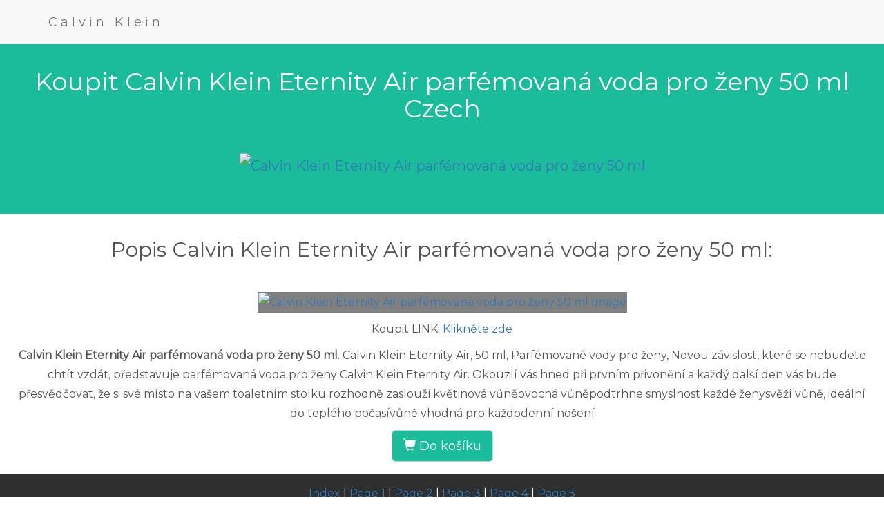

--- FILE ---
content_type: text/html; charset=utf-8
request_url: https://czparfemy.onrender.com/calvin-klein-eternity-air-parfemovana-voda-pro-zeny-50-ml.html
body_size: 1589
content:
<!DOCTYPE html>
<html lang="cs-CZ">
<head>
  <title>Koupit Calvin Klein Eternity Air parfémovaná voda pro ženy 50 ml Czech</title>
  <meta name="description" content="Koupit Calvin Klein Eternity Air parfémovaná voda pro ženy 50 ml Czech"/>
  <meta name="country" content="Czech"/>
  <meta name="language" content="cs-CZ"/>
  <meta charset="utf-8">
  <meta name="viewport" content="width=device-width, initial-scale=1">
  <link rel="stylesheet" href="https://maxcdn.bootstrapcdn.com/bootstrap/3.4.1/css/bootstrap.min.css">
  <link href="https://fonts.googleapis.com/css?family=Montserrat" rel="stylesheet">
  <script src="https://ajax.googleapis.com/ajax/libs/jquery/3.5.1/jquery.min.js"></script>
  <script src="https://maxcdn.bootstrapcdn.com/bootstrap/3.4.1/js/bootstrap.min.js"></script>
  <style>
  body{font:20px Montserrat,sans-serif;line-height:1.8;color:#f5f6f7}
  p{font-size:16px}.margin{margin-bottom:45px}
  .bg-1{background-color:#1ABC9C;color:#fff}
  .bg-2{background-color:#FFFFFF;color:#555}
  .bg-3{background-color:#fff;color:#555}
  .bg-4{background-color:#2f2f2f;color:#fff}
  .container-fluid{padding-top:15px;padding-bottom:7px}
  .navbar{padding-top:7px;padding-bottom:7px;border:0;border-radius:0;margin-bottom:0;font-size:12px;letter-spacing:5px}
  .navbar-nav li a:hover{color:#1abc9c!important}
  </style>
<script type='application/ld+json'> 
{
  "@context": "http://www.schema.org",
  "@type": "product",
  "brand": "Calvin Klein",
  "name": "Calvin Klein Eternity Air parfémovaná voda pro ženy 50 ml",
  "image": "https://i.notino.com/google/calvin-klein/3614224824648_01-o__5.jpg",
  "description": "Koupit Calvin Klein Eternity Air parfémovaná voda pro ženy 50 ml Czech",
  "aggregateRating": {
    "@type": "aggregateRating",
    "ratingValue": "4.9",
    "reviewCount": "400"
  }
}
 </script>
</head>
<body>

<!-- Navbar -->
<nav class="navbar navbar-default">
  <div class="container">
    <div class="navbar-header">
      <a class="navbar-brand" href="/index.html">Calvin Klein</a>
    </div>
  </div>
</nav>

<!-- First Container -->
<div class="container-fluid bg-1 text-center">
  <h1 class="margin">Koupit Calvin Klein Eternity Air parfémovaná voda pro ženy 50 ml Czech</h1>
  <a href="https://www.kqzyfj.com/click-7677384-13477115?url=https%3A%2F%2Fwww.notino.cz%2Fcalvin-klein%2Feternity-air-parfemovana-voda-pro-zeny%2Fp-11626031%2F" target="_blank" rel="nofollow"><img src="https://i.notino.com/google/calvin-klein/3614224824648_01-o__5.jpg" class="img-responsive img-circle margin" style="display:inline" alt="Calvin Klein Eternity Air parfémovaná voda pro ženy 50 ml" width="350" height="350"></a>
</div>

<!-- Second Container -->
<div class="container-fluid bg-2 text-center">
  <h2 class="margin">Popis Calvin Klein Eternity Air parfémovaná voda pro ženy 50 ml:</h2>
  <p><a href="https://www.kqzyfj.com/click-7677384-13477115?url=https%3A%2F%2Fwww.notino.cz%2Fcalvin-klein%2Feternity-air-parfemovana-voda-pro-zeny%2Fp-11626031%2F" target="_blank" rel="nofollow"><img title="Calvin Klein Eternity Air parfémovaná voda pro ženy 50 ml Image" alt="Calvin Klein Eternity Air parfémovaná voda pro ženy 50 ml Image" src="https://i.notino.com/google/calvin-klein/3614224824648_01-o__5.jpg" style="width: 80%; padding: 1px; background-color: grey;"></a></p>
  <p>Koupit LINK: <a href="https://www.kqzyfj.com/click-7677384-13477115?url=https%3A%2F%2Fwww.notino.cz%2Fcalvin-klein%2Feternity-air-parfemovana-voda-pro-zeny%2Fp-11626031%2F" target="_blank" rel="nofollow">Klikněte zde</a></p>
  <p><span style="font-weight:bold;">Calvin Klein Eternity Air parfémovaná voda pro ženy 50 ml</span>. Calvin Klein Eternity Air, 50 ml, Parfémované vody pro ženy, Novou závislost, které se nebudete chtít vzdát, představuje parfémovaná voda pro ženy Calvin Klein Eternity Air. Okouzlí vás hned při prvním přivonění a každý další den vás bude přesvědčovat, že si své místo na vašem toaletním stolku rozhodně zaslouží.květinová vůněovocná vůněpodtrhne smyslnost každé ženysvěží vůně, ideální do teplého počasívůně vhodná pro každodenní nošení</p>
  <p><a href="https://www.kqzyfj.com/click-7677384-13477115?url=https%3A%2F%2Fwww.notino.cz%2Fcalvin-klein%2Feternity-air-parfemovana-voda-pro-zeny%2Fp-11626031%2F" class="btn btn-default btn-lg bg-1"><span class="glyphicon glyphicon-shopping-cart"></span> Do košíku</a></p>
</div>

<!-- Footer -->
<footer class="container-fluid bg-4 text-center">
  <p><a href="/index.html">Index</a> | <a href="/page1.html">Page 1</a> | <a href="/page2.html">Page 2</a> | <a href="/page3.html">Page 3</a> | <a href="/page4.html">Page 4</a> | <a href="/page5.html">Page 5</a></p> 
</footer>
<script type="text/javascript">var _Hasync= _Hasync|| [];
_Hasync.push(['Histats.start', '1,4545662,4,0,0,0,00010000']);
_Hasync.push(['Histats.fasi', '1']);
_Hasync.push(['Histats.track_hits', '']);
(function() {
var hs = document.createElement('script'); hs.type = 'text/javascript'; hs.async = true;
hs.src = ('//s10.histats.com/js15_as.js');
(document.getElementsByTagName('head')[0] || document.getElementsByTagName('body')[0]).appendChild(hs);
})();</script>
<noscript><a href="/" target="_blank"><img  src="//sstatic1.histats.com/0.gif?4545662&101" alt="free log" border="0"></a></noscript>
</body>
</html>
